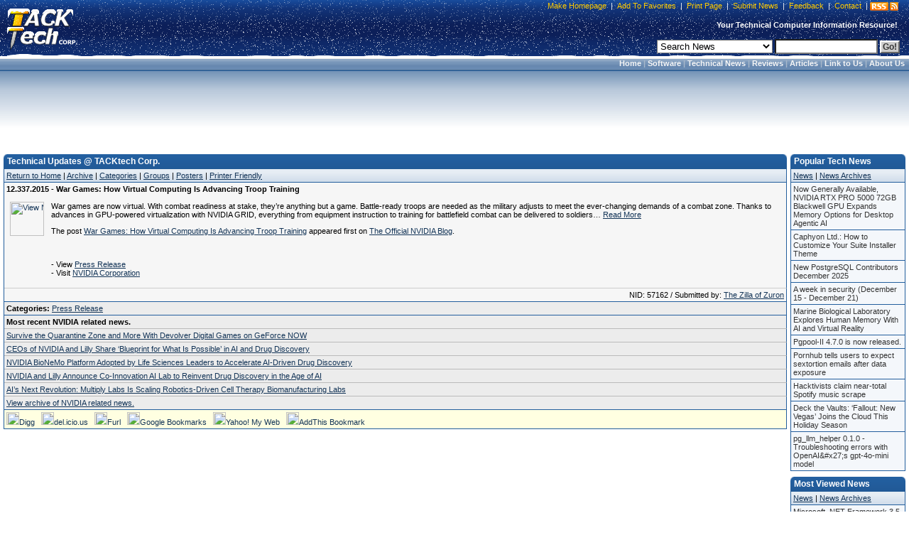

--- FILE ---
content_type: text/html;charset=UTF-8
request_url: https://tacktech.com/news.cfm?subtype=tech&nid=57162&meta=war-games-how-virtual-computing-is-advancing-troop-training
body_size: 8351
content:
<!DOCTYPE HTML PUBLIC "-//W3C//DTD HTML 4.01 Transitional//EN">
<html>
<head>
<title>War Games: How Virtual Computing Is Advancing Troop Training</title>
<meta name="description" content="War games are now virtual. With combat readiness at stake, they&#8217;re anything but a game. Battle-ready troops are needed as the military adjusts to meet the ever-changing demands of a combat zone. Thanks to advances in GPU-powered virtualization with NVIDIA GRID, everything from equipment instruction to training for battlefield combat can be delivered to soldiers&#8230; Read More
The post War Games: How Virtual Computing Is Advancing Troop Training appeared first on The Official NVIDIA Blog.">
<meta name="keywords" content="War Games: How Virtual Computing Is Advancing Troop Training,Technical Updates,NVIDIA,News,Press Release,Download,Updates,Software,TACKtech,TACKtech Corp.">
<meta name="author" content="TACKtech">
<meta name="copyright" content="TACKtech">
<meta HTTP-EQUIV="Pragma" content="no-cache">
<meta HTTP-EQUIV="Expires" content="-1">
<meta HTTP-EQUIV="Content-Type" content="text/html; charset=utf-8">
<meta HTTP-EQUIV="Content-Style-Type" content="text/css">
<meta HTTP-EQUIV="Content-Language" content="en-us">
<meta name="robots" content="INDEX,FOLLOW">
<meta name="rating" content="Safe For Kids">
<meta name="revisit-after" content="1 days">
<meta name="googlebot" content="INDEX,FOLLOW,NOARCHIVE">
<meta name="msnbot" content="INDEX,FOLLOW,NOARCHIVE">
<meta name="slurp" content="INDEX,FOLLOW,NOARCHIVE">
<meta name="gigabot" content="INDEX,FOLLOW,NOARCHIVE">
<meta name="psbot" content="INDEX,FOLLOW,NOARCHIVE">
<meta name="teomat" content="INDEX,FOLLOW,NOARCHIVE">
<meta name="archive.org_bot" content="INDEX,FOLLOW,NOARCHIVE">
<meta name="Yahoo-MMCrawler" content="INDEX,FOLLOW,NOARCHIVE">
<meta name="distribution" content="GLOBAL">
<meta name="viewport" content="width=device-width, initial-scale=1">

<link rel="alternate" type="application/rss+xml" title="RSS" href="rssfeed.cfm">
<link rel="home" href="https://tacktech.com">
<link rel="copyright" href="https://tacktech.com/company.cfm">
<link rel="author" href="https://tacktech.com/company.cfm">
<link rel="SHORTCUT ICON" HREF="https://tacktech.com/favicon.ico">

<meta name="domainsigma-removal" content="eba78d2423eee34a0497fb52ea39c6ab99ddb396">
<base target="_top">
<script language="JavaScript" type="text/javascript">
<!-- hide script from old browsers
function winopen(url,stuff,morestuff) {
 window.open(url,stuff,morestuff) ;
}
// end hide script -->
</script>
<script>
  (function(i,s,o,g,r,a,m){i['GoogleAnalyticsObject']=r;i[r]=i[r]||function(){
  (i[r].q=i[r].q||[]).push(arguments)},i[r].l=1*new Date();a=s.createElement(o),
  m=s.getElementsByTagName(o)[0];a.async=1;a.src=g;m.parentNode.insertBefore(a,m)
  })(window,document,'script','//www.google-analytics.com/analytics.js','ga');

  ga('create', 'UA-250924-1', 'tacktech.com');
  ga('require', 'linkid', 'linkid.js');
  ga('send', 'pageview');

</script><link rel="stylesheet" type="text/css" href="themes/13/tacktech.css">
</head>
<body>

<table border="0" cellpadding="0" width="100%" cellspacing="0">
  <tr>
    <td class="HeaderLeft" nowrap rowspan="3" width="10">&nbsp;</td>
    <td class="HeaderLogo" nowrap rowspan="3" onclick="location.href='index.cfm'" onMouseover="window.status='TACKtech Corp.'; return true" title="TACKtech Home Page" width="100">&nbsp;</td>
    <td class="HeaderPadding" rowspan="3">&nbsp;</td>
    <td class="HeaderCenterTop" nowrap align="right">


<table border="0" cellpadding="0" cellspacing="0">
  <tr>
    <td class="HeaderTopNavLeft" nowrap width="10"></td>
    <td class="HeaderTopNavCenter" nowrap align="right"><p>&nbsp;<a href="javascript:"onclick="javascript:this.style.behavior='url(#default#homepage)';this.setHomePage('https://tacktech.com')" title="Set your home page to TACKtech.com.">Make Homepage</a>&nbsp;|&nbsp;<a href="javascript:" onclick="window.external.AddFavorite('https://tacktech.com','TACKtech Corp.')" title="Add TACKtech to your Favorites.">Add To Favorites</a>&nbsp;|&nbsp;<a href="javascript:window.print()" title="Print the current page.">Print Page</a>&nbsp;|&nbsp;<a href="submitnews.cfm" title="Submit News to TACKtech Corp.">Submit News</a>&nbsp;|&nbsp;<a href="feedback.cfm" title="Submit feedback to TACKtech.">Feedback</a>&nbsp;|&nbsp;<a href="contact.cfm" title="Contact TACKtech Corp.">Contact</a>&nbsp;|&nbsp;</p></td>
<td nowrap align="right"><span class="rssbox"><a href="display.cfm?ttid=278" title="View available TACKtech RSS Feeds" style="text-decoration:none;"></a></span></td>
    <td class="HeaderTopNavRight" nowrap width="5"></td>
  </tr>
</table>


   </td>
    <td class="HeaderRight" nowrap  rowspan="3" width="10"></td></tr>
<tr><td class="HeaderCenterMiddle" nowrap><span class="HeaderSlogan"><b>Your Technical Computer Information Resource!&nbsp;&nbsp;</b></span></td></tr>
<tr><td class="HeaderCenterBottom" nowrap align="right">


<table border="0" cellpadding="0" cellspacing="0">
  <tr>
    <td class="HeaderSearchCenter" width="100%" nowrap align="right"><form method="POST" action="search.cfm">&nbsp;
	<select name="t" size="1" class="formobject">

	 <option value="news" selected>Search News</option>
	 <option value="articles">Search Articles</option>
	 <option value="ttid">Jump To Article TTID#</option>
	 <option value="MSKB">Microsoft KB Article #</option>
	 <option value="Hardware">Hardware Manufacturers</option>
	 <option value="Software">Software Manufacturers</option>
	 <option value="web">Search the Web</option>

	</select>&nbsp;<input type="text" name="q" size="16" class="formobject">
	<input class="searchbtn1" type="submit" value="Go!">&nbsp;</form></td>
  </tr>
</table>


</td></tr>
</table>
<table border="0" cellpadding="0" width="100%" cellspacing="0">
  <tr>
<td  class="menubar-header" Width="100%" align="right" nowrap><b>&nbsp;
<a href="index.cfm">Home</a> |
<a href="programming.cfm">Software</a> |
<a href="index.cfm">Technical News</a> |
<a href="reviews.cfm">Reviews</a> |
<a href="articles.cfm">Articles</a> |
<a href="display.cfm?ttid=185">Link to Us</a> |
<a href="Company.cfm">About Us</a>&nbsp;</b></td>
</tr>
</table>

<!-- Google tag (gtag.js) -->
<script async src="https://www.googletagmanager.com/gtag/js?id=G-FBQBYGEBHV"></script>
<script>
  window.dataLayer = window.dataLayer || [];
  function gtag(){dataLayer.push(arguments);}
  gtag('js', new Date());

  gtag('config', 'G-FBQBYGEBHV');
</script> 
<table border="0" cellspacing="8" width="100%" cellpadding="0">
<tr>
	<td valign="top" align="center" width="100%" nowrap>
<script async src="https://pagead2.googlesyndication.com/pagead/js/adsbygoogle.js"></script>
<!-- TT 728x90 Both, round corners -->
<ins class="adsbygoogle"
     style="display:inline-block;width:728px;height:90px"
     data-ad-client="ca-pub-8979522392222148"
     data-ad-slot="4071796174"></ins>
<script>
     (adsbygoogle = window.adsbygoogle || []).push({});
</script>
</tr>
</table>

<br> 
<div align="center">
<table border="0" cellpadding="0" cellspacing="0" width="100%">
  <tr>
    <td valign="top" align="left" width="5" nowrap> </td>
    <td valign="top" align="left">

<table border="0" cellpadding="0" cellspacing="0" width="100%">
	<tr><th CLASS="smthleft" nowrap width="5">&nbsp;</th>
	<th CLASS="smthcenter" nowrap width="100%">Technical Updates @ TACKtech Corp.</th>
	<th CLASS="smthright" nowrap width="20">&nbsp;</th></tr>
</table>

<table class="smtable" cellspacing="0" width="100%">
  <tr>
    <td CLASS="menubar" nowrap><a href="index.cfm">Return to Home</a>&nbsp;|&nbsp;<a href="archive.cfm?subtype=tech">Archive</a>&nbsp;|&nbsp;<a href="category.cfm?subtype=tech">Categories</a>&nbsp;|&nbsp;<a href="group.cfm?subtype=tech">Groups</a>&nbsp;|&nbsp;<a href="poster.cfm?subtype=tech">Posters</a>&nbsp;|&nbsp;<a href="javascript:winopen('news.cfm?printfriendly=y&amp;subtype=tech&amp;nid=57162&amp;meta=War-Games--How-Virtual-Computing-Is-Advancing-Troop-Training','','width=610,%20HEIGHT=430,%20RESIZABLE=YES,%20SCROLLBARS=YES,%20TOOLBAR=NO,%20LEFT=10,%20TOP=10'); void('');" rel="nofollow">Printer Friendly</a>
    </td>
  </tr>

<!-- google_ad_section_start -->
	
	<tr><td CLASS="smtd7a">
	<h1>12.337.2015 - War Games: How Virtual Computing Is Advancing Troop Training</h1><br><br>
	<table border="0"  cellpadding="0" cellspacing="0"><tr>
	<td valign="top" align="left" nowrap>
	<a href="group.cfm?subtype=tech&amp;group=NVIDIA.png">
	<img src="images/tech_pics/NVIDIA.png"
 alt="View NVIDIA related news."
 class="groupimg" align="left" height="48" width="48"></a>
	</td>
	<td valign="top" align="left" width="100%">
<p>War games are now virtual. With combat readiness at stake, they&#8217;re anything but a game. Battle-ready troops are needed as the military adjusts to meet the ever-changing demands of a combat zone. Thanks to advances in GPU-powered virtualization with NVIDIA GRID, everything from equipment instruction to training for battlefield combat can be delivered to soldiers&#8230; <a href="http://blogs.nvidia.com/blog/2015/12/03/grid-war-games/" title="War Games: How Virtual Computing Is Advancing Troop Training">Read More</a></p>
<p>The post <a rel="nofollow" href="http://blogs.nvidia.com/blog/2015/12/03/grid-war-games/">War Games: How Virtual Computing Is Advancing Troop Training</a> appeared first on <a rel="nofollow" href="http://blogs.nvidia.com">The Official NVIDIA Blog</a>.</p>
<br><br>
- View <a href="http://blogs.nvidia.com/blog/2015/12/03/grid-war-games/"> Press Release</a><br>
- Visit <a href="http://www.nvidia.com" target="_blank">NVIDIA Corporation</a>
</td></tr>
	<tr><td colspan="2"valign="top" align="left" width="100%">
<br>
</td></tr>
	</table>
	</td></tr>

	<tr><td CLASS="smtd7" align="right">
	NID: 57162 / Submitted by:&nbsp;<a href="poster.cfm?subtype=tech&amp;poster=The Zilla of Zuron" title="View posts by The Zilla of Zuron.">The Zilla of Zuron</a>
	</td></tr>
<tr><td CLASS="smtd8"><b>Categories: </b>
<a href="category.cfm?subtype=tech&amp;cat=Press%20Release" title="View Press Release Category">Press Release</a>


</td></tr>

<tr><td CLASS="smtd8a"><b>Most recent NVIDIA related news.</b></td></tr>

<tr><td CLASS="smtd8a">
<a href="news.cfm?subtype=tech&amp;nid=98365&amp;meta=survive-the-quarantine-zone-and-more-with-devolver-digital-games-on-geforce-now">Survive the Quarantine Zone and More With Devolver Digital Games on GeForce NOW</a>
</td></tr>

<tr><td CLASS="smtd8a">
<a href="news.cfm?subtype=tech&amp;nid=98357&amp;meta=ceos-of-nvidia-and-lilly-share-8216blueprint-for-what-is-possible8217-in-ai-and-drug-discovery">CEOs of NVIDIA and Lilly Share &#8216;Blueprint for What Is Possible&#8217; in AI and Drug Discovery</a>
</td></tr>

<tr><td CLASS="smtd8a">
<a href="news.cfm?subtype=tech&amp;nid=98353&amp;meta=nvidia-bionemo-platform-adopted-by-life-sciences-leaders-to-accelerate-ai-driven-drug-discovery">NVIDIA BioNeMo Platform Adopted by Life Sciences Leaders to Accelerate AI-Driven Drug Discovery</a>
</td></tr>

<tr><td CLASS="smtd8a">
<a href="news.cfm?subtype=tech&amp;nid=98352&amp;meta=nvidia-and-lilly-announce-co-innovation-ai-lab-to-reinvent-drug-discovery-in-the-age-of-ai">NVIDIA and Lilly Announce Co-Innovation AI Lab to Reinvent Drug Discovery in the Age of AI</a>
</td></tr>

<tr><td CLASS="smtd8a">
<a href="news.cfm?subtype=tech&amp;nid=98351&amp;meta=ai8217s-next-revolution-multiply-labs-is-scaling-robotics-driven-cell-therapy-biomanufacturing-labs">AI&#8217;s Next Revolution: Multiply Labs Is Scaling Robotics-Driven Cell Therapy Biomanufacturing Labs</a>
</td></tr>

<tr><td CLASS="smtd8">
<a href="group.cfm?subtype=tech&amp;group=NVIDIA.png">View archive of NVIDIA related news.</a>
</td></tr>




<!-- google_ad_section_end -->



<tr>
<td width="100%" class="social" nowrap>

<a href="http://digg.com/submit?phase=2&amp;url=https%3A%2F%2Fwww%2Etacktech%2Ecom%2Fnews%2Ecfm%3Fsubtype%3Dtech%26nid%3D57162&amp;title=War%20Games%3A%20How%20Virtual%20Computing%20Is%20Advancing%20Troop%20Train" title="Digg This"><img alt="Digg This" src="images/social/digg.gif" height="18" width="18" border="0">Digg</a>&nbsp;&nbsp;
<a href="http://del.icio.us/post?url=https%3A%2F%2Fwww%2Etacktech%2Ecom%2Fnews%2Ecfm%3Fsubtype%3Dtech%26nid%3D57162&amp;title=War%20Games%3A%20How%20Virtual%20Computing%20Is%20Advancing%20Troop%20Train" title="Add bookmarks to del.icio.us"><img alt="Add bookmarks to del.icio.us" src="images/social/delicious.gif" height="18" width="18" border="0">del.icio.us</a>&nbsp;&nbsp;
<a href="http://www.furl.net/storeIt.jsp?u=https%3A%2F%2Fwww%2Etacktech%2Ecom%2Fnews%2Ecfm%3Fsubtype%3Dtech%26nid%3D57162&amp;t=War%20Games%3A%20How%20Virtual%20Computing%20Is%20Advancing%20Troop%20Train" title="Furl it"><img alt="Furl it" src="images/social/furl.gif" height="18" width="18" border="0">Furl</a>&nbsp;&nbsp;
<a href="http://www.google.com/bookmarks/mark?op=edit&amp;bkmk=https%3A%2F%2Fwww%2Etacktech%2Ecom%2Fnews%2Ecfm%3Fsubtype%3Dtech%26nid%3D57162&amp;title=War%20Games%3A%20How%20Virtual%20Computing%20Is%20Advancing%20Troop%20Train" title="Add to Google Bookmarks"><img alt="Add to Google Bookmarks" src="images/social/google.gif" height="18" width="18" border="0">Google Bookmarks</a>&nbsp;&nbsp;
<a href="http://myweb2.search.yahoo.com/myresults/bookmarklet?u=https%3A%2F%2Fwww%2Etacktech%2Ecom%2Fnews%2Ecfm%3Fsubtype%3Dtech%26nid%3D57162&amp;t=War%20Games%3A%20How%20Virtual%20Computing%20Is%20Advancing%20Troop%20Train" title="Add to Yahoo! My Web"><img alt="Add to Yahoo! My Web" src="images/social/yahoo.gif" height="18" width="18" border="0">Yahoo! My Web</a>&nbsp;&nbsp;
<a href="http://www.addthis.com/bookmark.php?addthis_pub=TACKtech&amp;addthis_url=https://www.tacktech.com/news.cfm?subtype=tech&amp;nid=57162&amp;addthis_title=War%20Games%3A%20How%20Virtual%20Computing%20Is%20Advancing%20Troop%20Train" title="AddThis Social Bookmark Button"><img src="images/social/addthis.gif" width="18" height="18" border="0" alt="AddThis Social Bookmark Button">AddThis Bookmark</a>&nbsp;


<br>
</td>
</tr>

</table>

<table border="0" cellpadding="2" cellspacing="0" width="100%">
  <tr>
    <td width="100%" height="5" nowrap> </td>
  </tr>
</table>

    </td>
    <td valign="top" align="left" width="5" nowrap> </td>

    <td valign="top" align="left" width="150"><table border="0" cellpadding="0" cellspacing="0" width="160">
  <tr><td valign="top">



    <table border="0" cellpadding="0" cellspacing="0" width="100%">
	<tr><th class="smthleft" nowrap width="5">&nbsp;</th>
	<th class="smthcenter" nowrap>Popular Tech News</th>
	<th class="smthright" nowrap width="20">&nbsp;</th></tr>
    </table>
    <table class="smtable" border="0" cellpadding="0" cellspacing="0" width="100%">
	<tr><td class="menubar"><a href="index.cfm">News</a> | <a href="archive.cfm?subtype=tech">News Archives</a></td></tr>
    </table>
    <table border="0" cellpadding="0" cellspacing="0" width="100%">
	<tr><td valign="top">
	<div class="navmini2">
	<ul>
	<li><a href="news.cfm?subtype=tech&amp;nid=98278&amp;meta=now-generally-available-nvidia-rtx-pro-5000-72gb-blackwell-gpu-expands-memory-options-for-desktop-agentic-ai">Now Generally Available, NVIDIA RTX PRO 5000 72GB Blackwell GPU Expands Memory Options for Desktop Agentic AI</a></li><li><a href="news.cfm?subtype=tech&amp;nid=98285&amp;meta=caphyon-ltd.-how-to-customize-your-suite-installer-theme">Caphyon Ltd.: How to Customize Your Suite Installer Theme</a></li><li><a href="news.cfm?subtype=tech&amp;nid=98294&amp;meta=new-postgresql-contributors-december-2025">New PostgreSQL Contributors December 2025</a></li><li><a href="news.cfm?subtype=tech&amp;nid=98287&amp;meta=a-week-in-security-december-15-december-21">A week in security (December 15 - December 21)</a></li><li><a href="news.cfm?subtype=tech&amp;nid=98290&amp;meta=marine-biological-laboratory-explores-human-memory-with-ai-and-virtual-reality">Marine Biological Laboratory Explores Human Memory With AI and Virtual Reality</a></li><li><a href="news.cfm?subtype=tech&amp;nid=98293&amp;meta=pgpool-ii-4.7.0-is-now-released.">Pgpool-II 4.7.0 is now released.</a></li><li><a href="news.cfm?subtype=tech&amp;nid=98292&amp;meta=pornhub-tells-users-to-expect-sextortion-emails-after-data-exposure">Pornhub tells users to expect sextortion emails after data exposure</a></li><li><a href="news.cfm?subtype=tech&amp;nid=98291&amp;meta=hacktivists-claim-near-total-spotify-music-scrape">Hacktivists claim near-total Spotify music scrape</a></li><li><a href="news.cfm?subtype=tech&amp;nid=98279&amp;meta=deck-the-vaults-8216fallout-new-vegas8217-joins-the-cloud-this-holiday-season">Deck the Vaults: &#8216;Fallout: New Vegas&#8217; Joins the Cloud This Holiday Season</a></li><li><a href="news.cfm?subtype=tech&amp;nid=98283&amp;meta=pg-llm-helper-0.1.0-troubleshooting-errors-with-openaiampx27s-gpt-4o-mini-model">pg_llm_helper 0.1.0 - Troubleshooting errors with OpenAI&amp;#x27;s gpt-4o-mini model</a></li>
	</ul>
	</div>
	</td></tr>
	<tr><td height="8" nowrap> </td></tr>
    </table>

    <table border="0" cellpadding="0" cellspacing="0" width="100%">
	<tr><th class="smthleft" nowrap width="5">&nbsp;</th>
	<th class="smthcenter" nowrap>Most Viewed News</th>
	<th class="smthright" nowrap width="20">&nbsp;</th></tr>
    </table>
    <table class="smtable" border="0" cellpadding="0" cellspacing="0" width="100%">
	<tr><td class="menubar"><a href="index.cfm">News</a> | <a href="archive.cfm?subtype=tech">News Archives</a></td></tr>
    </table>
	
    <table border="0" cellpadding="0" cellspacing="0" width="100%">
	<tr><td valign="top">
	<div class="navmini2">
	<ul>
	<li><a href="news.cfm?subtype=tech&amp;nid=26216&amp;meta=microsoft-.net-framework-3.5-service-pack-1-full-package-kb951847">Microsoft .NET Framework 3.5 Service Pack 1 (full package) (KB951847)</a></li><li><a href="news.cfm?subtype=tech&amp;nid=23523&amp;meta=microsoft-.net-framework-3.5-service-pack-1-kb951847">Microsoft .NET Framework 3.5 Service Pack 1 (KB951847)</a></li><li><a href="news.cfm?subtype=tech&amp;nid=26209&amp;meta=microsoft-.net-framework-3.5-family-update-for-windows-xp-x86-and-windows-server-2003-x86-kb959209">Microsoft .NET Framework 3.5 Family Update for Windows XP x86, and Windows Server 2003 x86 (KB959209)</a></li><li><a href="news.cfm?subtype=tech&amp;nid=51658&amp;meta=panasonic-toughbook-battery-recall">Panasonic Toughbook Battery Recall</a></li><li><a href="news.cfm?subtype=tech&amp;nid=14367&amp;meta=microsoft-windows-media-player-11-for-windows-xp-32-bit-64-bit-build-11.0.5721.5146">Microsoft Windows Media Player 11 for Windows XP 32-bit/64-bit (Build 11.0.5721.5146)</a></li><li><a href="news.cfm?subtype=tech&amp;nid=46663&amp;meta=linkedin-updates-their-privacy-policy-and-user-agreement">LinkedIn updates their Privacy Policy and User Agreement</a></li><li><a href="news.cfm?subtype=tech&amp;nid=10660&amp;meta=tgt-soft-style-xp-3.19">TGT Soft: Style XP 3.19</a></li><li><a href="news.cfm?subtype=tech&amp;nid=8715&amp;meta=j2se-runtime-environment-5.0-update-6-version-1.5.0.06">J2SE Runtime Environment 5.0 Update 6 [version 1.5.0.06]</a></li><li><a href="news.cfm?subtype=tech&amp;nid=21773&amp;meta=windows-xp-service-pack-3-iso-9660-cd-image-file">Windows XP Service Pack 3 - ISO-9660 CD Image File</a></li><li><a href="news.cfm?subtype=tech&amp;nid=6561&amp;meta=windows-installer-3.1-redistributable-v2-3.1.4000.2435-kb893803">Windows Installer 3.1 Redistributable v2 (3.1.4000.2435) (KB893803)</a></li>
	</ul>
	</div>
	</td></tr>
	<tr><td height="8" nowrap> </td></tr>
    </table>




    <table border="0" cellpadding="0" cellspacing="0" width="100%">
	<tr><th class="smthleft" nowrap width="5">&nbsp;</th>
	<th class="smthcenter" nowrap>Top Affiliates</th>
	<th class="smthright" nowrap width="20">&nbsp;</th></tr>
    </table>
    <table class="smtable" cellspacing="0" width="100%">
	<tr><td class="menubar"><a href="display.cfm?ttid=276" title="Complete List of Affiliates">Additional Affiliates</a></td></tr>
    </table>
    <table border="0" cellpadding="0" cellspacing="0" width="100%">
	<tr><td valign="top">
	<div class="navmini2">
	<ul>
	<li><a target="_blank" href="http://www.rss.hm"         >Roger Ebert Review</a></li>
	<li><a target="_blank" href="http://www.inic.org"         >Inic</a></li>
	<li><a target="_blank" href="http://www.4peeps.com/"               >4peeps.com</a></li>
	<li><a target="_blank" href="http://www.bootdisk.com/"             >BootDisk.com</a></li>
	<li><a target="_blank" href="http://www.magictweak.com/"           >Efreesky Software</a></li>
	<li><a target="_blank" href="http://www.efreesoft.com/"            Title="EfreeSoft - Software news,shareware and freeware download site.">EfreeSoft</a></li>
	<li><a target="_blank" href="http://www.etplanet.com/"             >ET Planet</a></li>
	</ul>
	</div>
	</td></tr>
	<tr><td height="8" nowrap> </td></tr>
    </table>






    </td></tr>
</table>
<span class="dotlink">
<a href="#getPageContext().getRequest().getScheme()#://#cgi.server_name#/display.cfm?ttid=305" Title="TACKtech.com Incoming Links">.</a><a href="http://forums.hexus.net/archive/index.php/t-20748.html" Title="Windows XP - Installing to SATA _WITHOUT_ a Floppy Disk">.</a><a href="http://www.zoneedit.com/doc/dynamic.html" title="Dynamic Ip Address Serving">.</a><a href="http://www.nerdpress.com/" Title="Nerd Press">.</a><a href="https://www.ascendbusinessgrowth.com/" Title="Ascend Business Growth">.</a>
</span><br>
</td>
    <td valign="top" align="left" width="5" nowrap> </td>
  </tr>
</table>
<br>
<table border="0" cellpadding="0" cellspacing="2" width="100%">
	<tr>
	<td valign="top" align="center" nowrap width="100%"></td>
	</tr>
</table>
<table border="0" cellpadding="5" cellspacing="0" width="100%">
	<tr>
	<td valign="top" align="right" class="footer" nowrap width="100%">
	Copyright &#169; 2026 <a href="https://tacktech.com"><b>TACKtech Corp.</b></a> All Rights Reserved.&nbsp;|&nbsp;Running: 2000.02.08-2026.01.17<br>
	<span CLASS="browser">Mozilla/5.0 (Macintosh; Intel Mac OS X 10_15_7) AppleWebKit/537.36 (KHTML, like Gecko) Chrome/131.0.0.0 Safari/537.36; ClaudeBot/1.0; +claudebot@anthropic.com)</span></td>
	</tr>
</table>
<!-- Start Quantcast tag -->
<script type="text/javascript" src="https://edge.quantserve.com/quant.js"></script>
<script type="text/javascript">_qacct="p-7eTH-6QMjavAc";quantserve();</script>
<noscript>
<a href="https://www.quantcast.com/p-7eTH-6QMjavAc" target="_blank"><img src="https://pixel.quantserve.com/pixel/p-7eTH-6QMjavAc.gif" style="display: none;" border="0" height="1" width="1" alt="Quantcast"></a>
</noscript>
<!-- End Quantcast tag -->

</div>
</body>
</html>


--- FILE ---
content_type: text/html; charset=utf-8
request_url: https://www.google.com/recaptcha/api2/aframe
body_size: 265
content:
<!DOCTYPE HTML><html><head><meta http-equiv="content-type" content="text/html; charset=UTF-8"></head><body><script nonce="No6bt9agroX_nk5JW2HEPw">/** Anti-fraud and anti-abuse applications only. See google.com/recaptcha */ try{var clients={'sodar':'https://pagead2.googlesyndication.com/pagead/sodar?'};window.addEventListener("message",function(a){try{if(a.source===window.parent){var b=JSON.parse(a.data);var c=clients[b['id']];if(c){var d=document.createElement('img');d.src=c+b['params']+'&rc='+(localStorage.getItem("rc::a")?sessionStorage.getItem("rc::b"):"");window.document.body.appendChild(d);sessionStorage.setItem("rc::e",parseInt(sessionStorage.getItem("rc::e")||0)+1);localStorage.setItem("rc::h",'1768704980904');}}}catch(b){}});window.parent.postMessage("_grecaptcha_ready", "*");}catch(b){}</script></body></html>